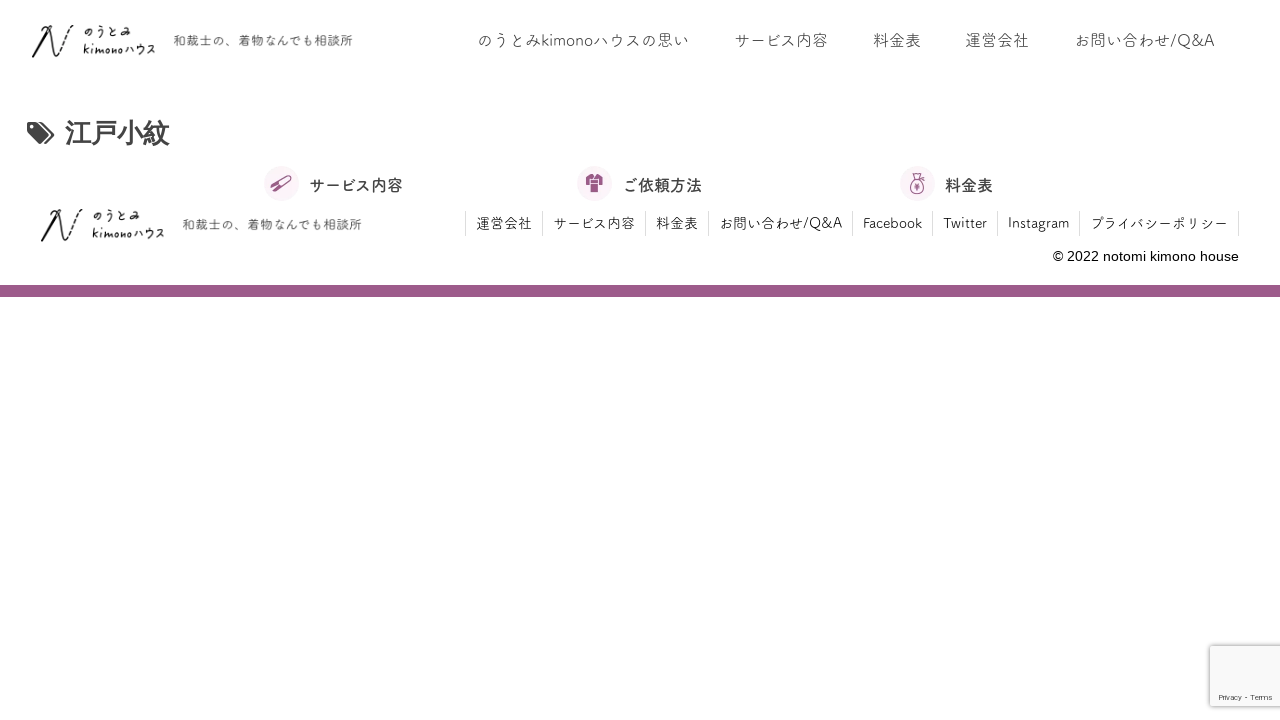

--- FILE ---
content_type: text/html; charset=utf-8
request_url: https://www.google.com/recaptcha/api2/anchor?ar=1&k=6LdHYYApAAAAAD6H1iCbya9_M_6V4elMestz8RWD&co=aHR0cHM6Ly9ub3V0b21pLWtpbW9uby5jb206NDQz&hl=en&v=PoyoqOPhxBO7pBk68S4YbpHZ&size=invisible&anchor-ms=20000&execute-ms=30000&cb=x05y7eszwxr0
body_size: 48978
content:
<!DOCTYPE HTML><html dir="ltr" lang="en"><head><meta http-equiv="Content-Type" content="text/html; charset=UTF-8">
<meta http-equiv="X-UA-Compatible" content="IE=edge">
<title>reCAPTCHA</title>
<style type="text/css">
/* cyrillic-ext */
@font-face {
  font-family: 'Roboto';
  font-style: normal;
  font-weight: 400;
  font-stretch: 100%;
  src: url(//fonts.gstatic.com/s/roboto/v48/KFO7CnqEu92Fr1ME7kSn66aGLdTylUAMa3GUBHMdazTgWw.woff2) format('woff2');
  unicode-range: U+0460-052F, U+1C80-1C8A, U+20B4, U+2DE0-2DFF, U+A640-A69F, U+FE2E-FE2F;
}
/* cyrillic */
@font-face {
  font-family: 'Roboto';
  font-style: normal;
  font-weight: 400;
  font-stretch: 100%;
  src: url(//fonts.gstatic.com/s/roboto/v48/KFO7CnqEu92Fr1ME7kSn66aGLdTylUAMa3iUBHMdazTgWw.woff2) format('woff2');
  unicode-range: U+0301, U+0400-045F, U+0490-0491, U+04B0-04B1, U+2116;
}
/* greek-ext */
@font-face {
  font-family: 'Roboto';
  font-style: normal;
  font-weight: 400;
  font-stretch: 100%;
  src: url(//fonts.gstatic.com/s/roboto/v48/KFO7CnqEu92Fr1ME7kSn66aGLdTylUAMa3CUBHMdazTgWw.woff2) format('woff2');
  unicode-range: U+1F00-1FFF;
}
/* greek */
@font-face {
  font-family: 'Roboto';
  font-style: normal;
  font-weight: 400;
  font-stretch: 100%;
  src: url(//fonts.gstatic.com/s/roboto/v48/KFO7CnqEu92Fr1ME7kSn66aGLdTylUAMa3-UBHMdazTgWw.woff2) format('woff2');
  unicode-range: U+0370-0377, U+037A-037F, U+0384-038A, U+038C, U+038E-03A1, U+03A3-03FF;
}
/* math */
@font-face {
  font-family: 'Roboto';
  font-style: normal;
  font-weight: 400;
  font-stretch: 100%;
  src: url(//fonts.gstatic.com/s/roboto/v48/KFO7CnqEu92Fr1ME7kSn66aGLdTylUAMawCUBHMdazTgWw.woff2) format('woff2');
  unicode-range: U+0302-0303, U+0305, U+0307-0308, U+0310, U+0312, U+0315, U+031A, U+0326-0327, U+032C, U+032F-0330, U+0332-0333, U+0338, U+033A, U+0346, U+034D, U+0391-03A1, U+03A3-03A9, U+03B1-03C9, U+03D1, U+03D5-03D6, U+03F0-03F1, U+03F4-03F5, U+2016-2017, U+2034-2038, U+203C, U+2040, U+2043, U+2047, U+2050, U+2057, U+205F, U+2070-2071, U+2074-208E, U+2090-209C, U+20D0-20DC, U+20E1, U+20E5-20EF, U+2100-2112, U+2114-2115, U+2117-2121, U+2123-214F, U+2190, U+2192, U+2194-21AE, U+21B0-21E5, U+21F1-21F2, U+21F4-2211, U+2213-2214, U+2216-22FF, U+2308-230B, U+2310, U+2319, U+231C-2321, U+2336-237A, U+237C, U+2395, U+239B-23B7, U+23D0, U+23DC-23E1, U+2474-2475, U+25AF, U+25B3, U+25B7, U+25BD, U+25C1, U+25CA, U+25CC, U+25FB, U+266D-266F, U+27C0-27FF, U+2900-2AFF, U+2B0E-2B11, U+2B30-2B4C, U+2BFE, U+3030, U+FF5B, U+FF5D, U+1D400-1D7FF, U+1EE00-1EEFF;
}
/* symbols */
@font-face {
  font-family: 'Roboto';
  font-style: normal;
  font-weight: 400;
  font-stretch: 100%;
  src: url(//fonts.gstatic.com/s/roboto/v48/KFO7CnqEu92Fr1ME7kSn66aGLdTylUAMaxKUBHMdazTgWw.woff2) format('woff2');
  unicode-range: U+0001-000C, U+000E-001F, U+007F-009F, U+20DD-20E0, U+20E2-20E4, U+2150-218F, U+2190, U+2192, U+2194-2199, U+21AF, U+21E6-21F0, U+21F3, U+2218-2219, U+2299, U+22C4-22C6, U+2300-243F, U+2440-244A, U+2460-24FF, U+25A0-27BF, U+2800-28FF, U+2921-2922, U+2981, U+29BF, U+29EB, U+2B00-2BFF, U+4DC0-4DFF, U+FFF9-FFFB, U+10140-1018E, U+10190-1019C, U+101A0, U+101D0-101FD, U+102E0-102FB, U+10E60-10E7E, U+1D2C0-1D2D3, U+1D2E0-1D37F, U+1F000-1F0FF, U+1F100-1F1AD, U+1F1E6-1F1FF, U+1F30D-1F30F, U+1F315, U+1F31C, U+1F31E, U+1F320-1F32C, U+1F336, U+1F378, U+1F37D, U+1F382, U+1F393-1F39F, U+1F3A7-1F3A8, U+1F3AC-1F3AF, U+1F3C2, U+1F3C4-1F3C6, U+1F3CA-1F3CE, U+1F3D4-1F3E0, U+1F3ED, U+1F3F1-1F3F3, U+1F3F5-1F3F7, U+1F408, U+1F415, U+1F41F, U+1F426, U+1F43F, U+1F441-1F442, U+1F444, U+1F446-1F449, U+1F44C-1F44E, U+1F453, U+1F46A, U+1F47D, U+1F4A3, U+1F4B0, U+1F4B3, U+1F4B9, U+1F4BB, U+1F4BF, U+1F4C8-1F4CB, U+1F4D6, U+1F4DA, U+1F4DF, U+1F4E3-1F4E6, U+1F4EA-1F4ED, U+1F4F7, U+1F4F9-1F4FB, U+1F4FD-1F4FE, U+1F503, U+1F507-1F50B, U+1F50D, U+1F512-1F513, U+1F53E-1F54A, U+1F54F-1F5FA, U+1F610, U+1F650-1F67F, U+1F687, U+1F68D, U+1F691, U+1F694, U+1F698, U+1F6AD, U+1F6B2, U+1F6B9-1F6BA, U+1F6BC, U+1F6C6-1F6CF, U+1F6D3-1F6D7, U+1F6E0-1F6EA, U+1F6F0-1F6F3, U+1F6F7-1F6FC, U+1F700-1F7FF, U+1F800-1F80B, U+1F810-1F847, U+1F850-1F859, U+1F860-1F887, U+1F890-1F8AD, U+1F8B0-1F8BB, U+1F8C0-1F8C1, U+1F900-1F90B, U+1F93B, U+1F946, U+1F984, U+1F996, U+1F9E9, U+1FA00-1FA6F, U+1FA70-1FA7C, U+1FA80-1FA89, U+1FA8F-1FAC6, U+1FACE-1FADC, U+1FADF-1FAE9, U+1FAF0-1FAF8, U+1FB00-1FBFF;
}
/* vietnamese */
@font-face {
  font-family: 'Roboto';
  font-style: normal;
  font-weight: 400;
  font-stretch: 100%;
  src: url(//fonts.gstatic.com/s/roboto/v48/KFO7CnqEu92Fr1ME7kSn66aGLdTylUAMa3OUBHMdazTgWw.woff2) format('woff2');
  unicode-range: U+0102-0103, U+0110-0111, U+0128-0129, U+0168-0169, U+01A0-01A1, U+01AF-01B0, U+0300-0301, U+0303-0304, U+0308-0309, U+0323, U+0329, U+1EA0-1EF9, U+20AB;
}
/* latin-ext */
@font-face {
  font-family: 'Roboto';
  font-style: normal;
  font-weight: 400;
  font-stretch: 100%;
  src: url(//fonts.gstatic.com/s/roboto/v48/KFO7CnqEu92Fr1ME7kSn66aGLdTylUAMa3KUBHMdazTgWw.woff2) format('woff2');
  unicode-range: U+0100-02BA, U+02BD-02C5, U+02C7-02CC, U+02CE-02D7, U+02DD-02FF, U+0304, U+0308, U+0329, U+1D00-1DBF, U+1E00-1E9F, U+1EF2-1EFF, U+2020, U+20A0-20AB, U+20AD-20C0, U+2113, U+2C60-2C7F, U+A720-A7FF;
}
/* latin */
@font-face {
  font-family: 'Roboto';
  font-style: normal;
  font-weight: 400;
  font-stretch: 100%;
  src: url(//fonts.gstatic.com/s/roboto/v48/KFO7CnqEu92Fr1ME7kSn66aGLdTylUAMa3yUBHMdazQ.woff2) format('woff2');
  unicode-range: U+0000-00FF, U+0131, U+0152-0153, U+02BB-02BC, U+02C6, U+02DA, U+02DC, U+0304, U+0308, U+0329, U+2000-206F, U+20AC, U+2122, U+2191, U+2193, U+2212, U+2215, U+FEFF, U+FFFD;
}
/* cyrillic-ext */
@font-face {
  font-family: 'Roboto';
  font-style: normal;
  font-weight: 500;
  font-stretch: 100%;
  src: url(//fonts.gstatic.com/s/roboto/v48/KFO7CnqEu92Fr1ME7kSn66aGLdTylUAMa3GUBHMdazTgWw.woff2) format('woff2');
  unicode-range: U+0460-052F, U+1C80-1C8A, U+20B4, U+2DE0-2DFF, U+A640-A69F, U+FE2E-FE2F;
}
/* cyrillic */
@font-face {
  font-family: 'Roboto';
  font-style: normal;
  font-weight: 500;
  font-stretch: 100%;
  src: url(//fonts.gstatic.com/s/roboto/v48/KFO7CnqEu92Fr1ME7kSn66aGLdTylUAMa3iUBHMdazTgWw.woff2) format('woff2');
  unicode-range: U+0301, U+0400-045F, U+0490-0491, U+04B0-04B1, U+2116;
}
/* greek-ext */
@font-face {
  font-family: 'Roboto';
  font-style: normal;
  font-weight: 500;
  font-stretch: 100%;
  src: url(//fonts.gstatic.com/s/roboto/v48/KFO7CnqEu92Fr1ME7kSn66aGLdTylUAMa3CUBHMdazTgWw.woff2) format('woff2');
  unicode-range: U+1F00-1FFF;
}
/* greek */
@font-face {
  font-family: 'Roboto';
  font-style: normal;
  font-weight: 500;
  font-stretch: 100%;
  src: url(//fonts.gstatic.com/s/roboto/v48/KFO7CnqEu92Fr1ME7kSn66aGLdTylUAMa3-UBHMdazTgWw.woff2) format('woff2');
  unicode-range: U+0370-0377, U+037A-037F, U+0384-038A, U+038C, U+038E-03A1, U+03A3-03FF;
}
/* math */
@font-face {
  font-family: 'Roboto';
  font-style: normal;
  font-weight: 500;
  font-stretch: 100%;
  src: url(//fonts.gstatic.com/s/roboto/v48/KFO7CnqEu92Fr1ME7kSn66aGLdTylUAMawCUBHMdazTgWw.woff2) format('woff2');
  unicode-range: U+0302-0303, U+0305, U+0307-0308, U+0310, U+0312, U+0315, U+031A, U+0326-0327, U+032C, U+032F-0330, U+0332-0333, U+0338, U+033A, U+0346, U+034D, U+0391-03A1, U+03A3-03A9, U+03B1-03C9, U+03D1, U+03D5-03D6, U+03F0-03F1, U+03F4-03F5, U+2016-2017, U+2034-2038, U+203C, U+2040, U+2043, U+2047, U+2050, U+2057, U+205F, U+2070-2071, U+2074-208E, U+2090-209C, U+20D0-20DC, U+20E1, U+20E5-20EF, U+2100-2112, U+2114-2115, U+2117-2121, U+2123-214F, U+2190, U+2192, U+2194-21AE, U+21B0-21E5, U+21F1-21F2, U+21F4-2211, U+2213-2214, U+2216-22FF, U+2308-230B, U+2310, U+2319, U+231C-2321, U+2336-237A, U+237C, U+2395, U+239B-23B7, U+23D0, U+23DC-23E1, U+2474-2475, U+25AF, U+25B3, U+25B7, U+25BD, U+25C1, U+25CA, U+25CC, U+25FB, U+266D-266F, U+27C0-27FF, U+2900-2AFF, U+2B0E-2B11, U+2B30-2B4C, U+2BFE, U+3030, U+FF5B, U+FF5D, U+1D400-1D7FF, U+1EE00-1EEFF;
}
/* symbols */
@font-face {
  font-family: 'Roboto';
  font-style: normal;
  font-weight: 500;
  font-stretch: 100%;
  src: url(//fonts.gstatic.com/s/roboto/v48/KFO7CnqEu92Fr1ME7kSn66aGLdTylUAMaxKUBHMdazTgWw.woff2) format('woff2');
  unicode-range: U+0001-000C, U+000E-001F, U+007F-009F, U+20DD-20E0, U+20E2-20E4, U+2150-218F, U+2190, U+2192, U+2194-2199, U+21AF, U+21E6-21F0, U+21F3, U+2218-2219, U+2299, U+22C4-22C6, U+2300-243F, U+2440-244A, U+2460-24FF, U+25A0-27BF, U+2800-28FF, U+2921-2922, U+2981, U+29BF, U+29EB, U+2B00-2BFF, U+4DC0-4DFF, U+FFF9-FFFB, U+10140-1018E, U+10190-1019C, U+101A0, U+101D0-101FD, U+102E0-102FB, U+10E60-10E7E, U+1D2C0-1D2D3, U+1D2E0-1D37F, U+1F000-1F0FF, U+1F100-1F1AD, U+1F1E6-1F1FF, U+1F30D-1F30F, U+1F315, U+1F31C, U+1F31E, U+1F320-1F32C, U+1F336, U+1F378, U+1F37D, U+1F382, U+1F393-1F39F, U+1F3A7-1F3A8, U+1F3AC-1F3AF, U+1F3C2, U+1F3C4-1F3C6, U+1F3CA-1F3CE, U+1F3D4-1F3E0, U+1F3ED, U+1F3F1-1F3F3, U+1F3F5-1F3F7, U+1F408, U+1F415, U+1F41F, U+1F426, U+1F43F, U+1F441-1F442, U+1F444, U+1F446-1F449, U+1F44C-1F44E, U+1F453, U+1F46A, U+1F47D, U+1F4A3, U+1F4B0, U+1F4B3, U+1F4B9, U+1F4BB, U+1F4BF, U+1F4C8-1F4CB, U+1F4D6, U+1F4DA, U+1F4DF, U+1F4E3-1F4E6, U+1F4EA-1F4ED, U+1F4F7, U+1F4F9-1F4FB, U+1F4FD-1F4FE, U+1F503, U+1F507-1F50B, U+1F50D, U+1F512-1F513, U+1F53E-1F54A, U+1F54F-1F5FA, U+1F610, U+1F650-1F67F, U+1F687, U+1F68D, U+1F691, U+1F694, U+1F698, U+1F6AD, U+1F6B2, U+1F6B9-1F6BA, U+1F6BC, U+1F6C6-1F6CF, U+1F6D3-1F6D7, U+1F6E0-1F6EA, U+1F6F0-1F6F3, U+1F6F7-1F6FC, U+1F700-1F7FF, U+1F800-1F80B, U+1F810-1F847, U+1F850-1F859, U+1F860-1F887, U+1F890-1F8AD, U+1F8B0-1F8BB, U+1F8C0-1F8C1, U+1F900-1F90B, U+1F93B, U+1F946, U+1F984, U+1F996, U+1F9E9, U+1FA00-1FA6F, U+1FA70-1FA7C, U+1FA80-1FA89, U+1FA8F-1FAC6, U+1FACE-1FADC, U+1FADF-1FAE9, U+1FAF0-1FAF8, U+1FB00-1FBFF;
}
/* vietnamese */
@font-face {
  font-family: 'Roboto';
  font-style: normal;
  font-weight: 500;
  font-stretch: 100%;
  src: url(//fonts.gstatic.com/s/roboto/v48/KFO7CnqEu92Fr1ME7kSn66aGLdTylUAMa3OUBHMdazTgWw.woff2) format('woff2');
  unicode-range: U+0102-0103, U+0110-0111, U+0128-0129, U+0168-0169, U+01A0-01A1, U+01AF-01B0, U+0300-0301, U+0303-0304, U+0308-0309, U+0323, U+0329, U+1EA0-1EF9, U+20AB;
}
/* latin-ext */
@font-face {
  font-family: 'Roboto';
  font-style: normal;
  font-weight: 500;
  font-stretch: 100%;
  src: url(//fonts.gstatic.com/s/roboto/v48/KFO7CnqEu92Fr1ME7kSn66aGLdTylUAMa3KUBHMdazTgWw.woff2) format('woff2');
  unicode-range: U+0100-02BA, U+02BD-02C5, U+02C7-02CC, U+02CE-02D7, U+02DD-02FF, U+0304, U+0308, U+0329, U+1D00-1DBF, U+1E00-1E9F, U+1EF2-1EFF, U+2020, U+20A0-20AB, U+20AD-20C0, U+2113, U+2C60-2C7F, U+A720-A7FF;
}
/* latin */
@font-face {
  font-family: 'Roboto';
  font-style: normal;
  font-weight: 500;
  font-stretch: 100%;
  src: url(//fonts.gstatic.com/s/roboto/v48/KFO7CnqEu92Fr1ME7kSn66aGLdTylUAMa3yUBHMdazQ.woff2) format('woff2');
  unicode-range: U+0000-00FF, U+0131, U+0152-0153, U+02BB-02BC, U+02C6, U+02DA, U+02DC, U+0304, U+0308, U+0329, U+2000-206F, U+20AC, U+2122, U+2191, U+2193, U+2212, U+2215, U+FEFF, U+FFFD;
}
/* cyrillic-ext */
@font-face {
  font-family: 'Roboto';
  font-style: normal;
  font-weight: 900;
  font-stretch: 100%;
  src: url(//fonts.gstatic.com/s/roboto/v48/KFO7CnqEu92Fr1ME7kSn66aGLdTylUAMa3GUBHMdazTgWw.woff2) format('woff2');
  unicode-range: U+0460-052F, U+1C80-1C8A, U+20B4, U+2DE0-2DFF, U+A640-A69F, U+FE2E-FE2F;
}
/* cyrillic */
@font-face {
  font-family: 'Roboto';
  font-style: normal;
  font-weight: 900;
  font-stretch: 100%;
  src: url(//fonts.gstatic.com/s/roboto/v48/KFO7CnqEu92Fr1ME7kSn66aGLdTylUAMa3iUBHMdazTgWw.woff2) format('woff2');
  unicode-range: U+0301, U+0400-045F, U+0490-0491, U+04B0-04B1, U+2116;
}
/* greek-ext */
@font-face {
  font-family: 'Roboto';
  font-style: normal;
  font-weight: 900;
  font-stretch: 100%;
  src: url(//fonts.gstatic.com/s/roboto/v48/KFO7CnqEu92Fr1ME7kSn66aGLdTylUAMa3CUBHMdazTgWw.woff2) format('woff2');
  unicode-range: U+1F00-1FFF;
}
/* greek */
@font-face {
  font-family: 'Roboto';
  font-style: normal;
  font-weight: 900;
  font-stretch: 100%;
  src: url(//fonts.gstatic.com/s/roboto/v48/KFO7CnqEu92Fr1ME7kSn66aGLdTylUAMa3-UBHMdazTgWw.woff2) format('woff2');
  unicode-range: U+0370-0377, U+037A-037F, U+0384-038A, U+038C, U+038E-03A1, U+03A3-03FF;
}
/* math */
@font-face {
  font-family: 'Roboto';
  font-style: normal;
  font-weight: 900;
  font-stretch: 100%;
  src: url(//fonts.gstatic.com/s/roboto/v48/KFO7CnqEu92Fr1ME7kSn66aGLdTylUAMawCUBHMdazTgWw.woff2) format('woff2');
  unicode-range: U+0302-0303, U+0305, U+0307-0308, U+0310, U+0312, U+0315, U+031A, U+0326-0327, U+032C, U+032F-0330, U+0332-0333, U+0338, U+033A, U+0346, U+034D, U+0391-03A1, U+03A3-03A9, U+03B1-03C9, U+03D1, U+03D5-03D6, U+03F0-03F1, U+03F4-03F5, U+2016-2017, U+2034-2038, U+203C, U+2040, U+2043, U+2047, U+2050, U+2057, U+205F, U+2070-2071, U+2074-208E, U+2090-209C, U+20D0-20DC, U+20E1, U+20E5-20EF, U+2100-2112, U+2114-2115, U+2117-2121, U+2123-214F, U+2190, U+2192, U+2194-21AE, U+21B0-21E5, U+21F1-21F2, U+21F4-2211, U+2213-2214, U+2216-22FF, U+2308-230B, U+2310, U+2319, U+231C-2321, U+2336-237A, U+237C, U+2395, U+239B-23B7, U+23D0, U+23DC-23E1, U+2474-2475, U+25AF, U+25B3, U+25B7, U+25BD, U+25C1, U+25CA, U+25CC, U+25FB, U+266D-266F, U+27C0-27FF, U+2900-2AFF, U+2B0E-2B11, U+2B30-2B4C, U+2BFE, U+3030, U+FF5B, U+FF5D, U+1D400-1D7FF, U+1EE00-1EEFF;
}
/* symbols */
@font-face {
  font-family: 'Roboto';
  font-style: normal;
  font-weight: 900;
  font-stretch: 100%;
  src: url(//fonts.gstatic.com/s/roboto/v48/KFO7CnqEu92Fr1ME7kSn66aGLdTylUAMaxKUBHMdazTgWw.woff2) format('woff2');
  unicode-range: U+0001-000C, U+000E-001F, U+007F-009F, U+20DD-20E0, U+20E2-20E4, U+2150-218F, U+2190, U+2192, U+2194-2199, U+21AF, U+21E6-21F0, U+21F3, U+2218-2219, U+2299, U+22C4-22C6, U+2300-243F, U+2440-244A, U+2460-24FF, U+25A0-27BF, U+2800-28FF, U+2921-2922, U+2981, U+29BF, U+29EB, U+2B00-2BFF, U+4DC0-4DFF, U+FFF9-FFFB, U+10140-1018E, U+10190-1019C, U+101A0, U+101D0-101FD, U+102E0-102FB, U+10E60-10E7E, U+1D2C0-1D2D3, U+1D2E0-1D37F, U+1F000-1F0FF, U+1F100-1F1AD, U+1F1E6-1F1FF, U+1F30D-1F30F, U+1F315, U+1F31C, U+1F31E, U+1F320-1F32C, U+1F336, U+1F378, U+1F37D, U+1F382, U+1F393-1F39F, U+1F3A7-1F3A8, U+1F3AC-1F3AF, U+1F3C2, U+1F3C4-1F3C6, U+1F3CA-1F3CE, U+1F3D4-1F3E0, U+1F3ED, U+1F3F1-1F3F3, U+1F3F5-1F3F7, U+1F408, U+1F415, U+1F41F, U+1F426, U+1F43F, U+1F441-1F442, U+1F444, U+1F446-1F449, U+1F44C-1F44E, U+1F453, U+1F46A, U+1F47D, U+1F4A3, U+1F4B0, U+1F4B3, U+1F4B9, U+1F4BB, U+1F4BF, U+1F4C8-1F4CB, U+1F4D6, U+1F4DA, U+1F4DF, U+1F4E3-1F4E6, U+1F4EA-1F4ED, U+1F4F7, U+1F4F9-1F4FB, U+1F4FD-1F4FE, U+1F503, U+1F507-1F50B, U+1F50D, U+1F512-1F513, U+1F53E-1F54A, U+1F54F-1F5FA, U+1F610, U+1F650-1F67F, U+1F687, U+1F68D, U+1F691, U+1F694, U+1F698, U+1F6AD, U+1F6B2, U+1F6B9-1F6BA, U+1F6BC, U+1F6C6-1F6CF, U+1F6D3-1F6D7, U+1F6E0-1F6EA, U+1F6F0-1F6F3, U+1F6F7-1F6FC, U+1F700-1F7FF, U+1F800-1F80B, U+1F810-1F847, U+1F850-1F859, U+1F860-1F887, U+1F890-1F8AD, U+1F8B0-1F8BB, U+1F8C0-1F8C1, U+1F900-1F90B, U+1F93B, U+1F946, U+1F984, U+1F996, U+1F9E9, U+1FA00-1FA6F, U+1FA70-1FA7C, U+1FA80-1FA89, U+1FA8F-1FAC6, U+1FACE-1FADC, U+1FADF-1FAE9, U+1FAF0-1FAF8, U+1FB00-1FBFF;
}
/* vietnamese */
@font-face {
  font-family: 'Roboto';
  font-style: normal;
  font-weight: 900;
  font-stretch: 100%;
  src: url(//fonts.gstatic.com/s/roboto/v48/KFO7CnqEu92Fr1ME7kSn66aGLdTylUAMa3OUBHMdazTgWw.woff2) format('woff2');
  unicode-range: U+0102-0103, U+0110-0111, U+0128-0129, U+0168-0169, U+01A0-01A1, U+01AF-01B0, U+0300-0301, U+0303-0304, U+0308-0309, U+0323, U+0329, U+1EA0-1EF9, U+20AB;
}
/* latin-ext */
@font-face {
  font-family: 'Roboto';
  font-style: normal;
  font-weight: 900;
  font-stretch: 100%;
  src: url(//fonts.gstatic.com/s/roboto/v48/KFO7CnqEu92Fr1ME7kSn66aGLdTylUAMa3KUBHMdazTgWw.woff2) format('woff2');
  unicode-range: U+0100-02BA, U+02BD-02C5, U+02C7-02CC, U+02CE-02D7, U+02DD-02FF, U+0304, U+0308, U+0329, U+1D00-1DBF, U+1E00-1E9F, U+1EF2-1EFF, U+2020, U+20A0-20AB, U+20AD-20C0, U+2113, U+2C60-2C7F, U+A720-A7FF;
}
/* latin */
@font-face {
  font-family: 'Roboto';
  font-style: normal;
  font-weight: 900;
  font-stretch: 100%;
  src: url(//fonts.gstatic.com/s/roboto/v48/KFO7CnqEu92Fr1ME7kSn66aGLdTylUAMa3yUBHMdazQ.woff2) format('woff2');
  unicode-range: U+0000-00FF, U+0131, U+0152-0153, U+02BB-02BC, U+02C6, U+02DA, U+02DC, U+0304, U+0308, U+0329, U+2000-206F, U+20AC, U+2122, U+2191, U+2193, U+2212, U+2215, U+FEFF, U+FFFD;
}

</style>
<link rel="stylesheet" type="text/css" href="https://www.gstatic.com/recaptcha/releases/PoyoqOPhxBO7pBk68S4YbpHZ/styles__ltr.css">
<script nonce="mXqrAP7WPcKINe0-g9FtDg" type="text/javascript">window['__recaptcha_api'] = 'https://www.google.com/recaptcha/api2/';</script>
<script type="text/javascript" src="https://www.gstatic.com/recaptcha/releases/PoyoqOPhxBO7pBk68S4YbpHZ/recaptcha__en.js" nonce="mXqrAP7WPcKINe0-g9FtDg">
      
    </script></head>
<body><div id="rc-anchor-alert" class="rc-anchor-alert"></div>
<input type="hidden" id="recaptcha-token" value="[base64]">
<script type="text/javascript" nonce="mXqrAP7WPcKINe0-g9FtDg">
      recaptcha.anchor.Main.init("[\x22ainput\x22,[\x22bgdata\x22,\x22\x22,\[base64]/[base64]/[base64]/[base64]/[base64]/UltsKytdPUU6KEU8MjA0OD9SW2wrK109RT4+NnwxOTI6KChFJjY0NTEyKT09NTUyOTYmJk0rMTxjLmxlbmd0aCYmKGMuY2hhckNvZGVBdChNKzEpJjY0NTEyKT09NTYzMjA/[base64]/[base64]/[base64]/[base64]/[base64]/[base64]/[base64]\x22,\[base64]\x22,\x22w6IsCG0dOSx0w5PClDQRK27CsXUtAMKVWCIWOUhgRQ91HMODw4bCqcK0w5Fsw7EhR8KmNcOpwrVBwrHDp8OOLgwmKDnDjcOOw5JKZcOuwp/CmEZew77DpxHCr8KTFsKFw5hkHkMLKDtNwqRoZALDtMKdOcOmTsKSdsKkworDr8OYeGxDChHCn8OmUX/CuFXDnwAmw6hbCMOrwqFHw4rClURxw7HDncK6wrZUD8KEwpnCk2HDhsK9w7ZoBjQFwprCm8O6wrPCvBI3WUQEKWPCosK2wrHCqMOawrdKw7IQw67ChMOJw7FGd0/CvU/[base64]/DmMKPwq7Dhkk3V2wvwpISwrkmw6/CrUbDrcKrwqHDgRQ0KwMfwqI+FgcAfizCkMOaNsKqN0FtADbDtcKRJlfDmsKraU7DqMOkOcO5wrcbwqAKWy/CvMKCwozClMOQw6nDkcOgw7LClMOuwoHChMOGcsOycwDDgmzCisOAdsOYwqwNXQNRGSDDgBEySEnCkz0dw5EmbVxFMsKNwrvDmsOgwr7CmXjDtnLCpkFgTMOoaMKuwolrBn/Cilh1w5h6wqfChidgwq3CoDDDn0YBWTzDpyPDjzZ1w4gxbcK4I8KSLXbDssOXwpHCrMKowrnDgcOsF8KrasO6wrl+wp3DoMKiwpITwp3DvMKJBkbCuwk/wrbDuxDCv0jCmsK0wrMNwqrComTCtj9YJcOOw6fChsOeEzrCjsOXwp46w4jChgTCh8OEfMO7wqrDgsKswqY/AsOEKsOWw6fDqgLCuMOiwq/Cqk7DgTgGb8O4ScK1c8Khw5gcwoXDoicUPMO2w4nCn0c+G8OswrDDu8OQL8Kdw53DlsOlw7dpakZWwooHMsKnw5rDsiIwwqvDnm/CswLDtsKXw6kPZ8K5wp9SJh9Vw53DpEpgTWUsd8KXUcOjThTChlLCgmsrJBsUw7jCqlIJI8KsD8O1ZC3Dn05TDcKXw7Msf8OPwqVyasKLwrTCg2EnQl9lDDsNEMK4w7TDrsKyfMKsw5l4w5HCvDTCoThNw5/CpHrCjsKWwqENwrHDmnPCnFJvwoE+w7TDvCctwoQrw4zCh0vCvQpVMW59STh5wrDCncOLIMKmRiABbcOTwp/CmsOyw73CrsOTwoA/PSnDrS8Zw5AtV8OfwpHDvkzDncK3w5Y0w5HCgcKKQgHCtcKWw6/DuWkrOHXChMOQwqxnCFt4dMOcw7/CusOTGF0Zwq/[base64]/DlWwKwpogwo/CrRNvAcKoXQFJwoNkH8Oew7otw6DCjXYOwqzDpsOqGzPDvjPDpnkwwrgLOMKyw7IHwo/ClMObw7XCiylscMKYfcOeEgrDmBPDn8K3wohNe8ORw5EtRcKDw5FuwrdaPMKRGGrCgQ/Cr8KUCBghwocbMRbCtzthwrnClcOibcK3QcKvI8KMw6TCusOlwqd3w6NvXwDDlmZpT3ZMwqxOCMOkwrw+wpvDuClIDMO7Bwl5RsORwqDDoAtLwpNDNEvDjiXCsRLCgkPDkMK2dMKbwoApCQ41w4dLw4tpwqx2fmHClMOpdifDqRJtJsKow4/ClRdATVrDuT3CicKnw7UqwqwzchFlRsOAwpNlwqYxwp9oVVgdCsOkw6YQw7fDp8KNHMKQeAJ/[base64]/[base64]/[base64]/CocKZwr3DhB/DllDCuWVkw6dXwrXDusKxw4rCvDdZw73Ds0vCi8Kww5Q+w7TClWnCtgxoLWIsFyLCr8KLwoh/wonDmCzDvsOiwqckw57CicKVJ8K9dMOcExDCnAoxw6jCtMOYwpbDucKrQ8OnBHw/wqUiRhvDhcOgw6xkw47DoCrCoWnDksKKY8ONw7Mpw6p6YE3CkHnDjSJzUTHDr2TDlsKnMQzDv2B/w4LCg8OFw5vCkEttwr1ENHbDnBtZw6/Dt8OVLMOFYWcRWUnCnAvCn8Onw6HDpcOpwo7DtsO7wop+w4/CvMOaARYGwolrwrHClVnDpMOJw6x0Z8ORw489VsKyw5tqwrMAZFPDs8OTMcOpV8KBwo/DtcOXwp5vTHotw6jDmTlMXFbDmMK1K0AywrHDgcK+woQjZ8OTN0tJFcKwKsOcwoHCncKBE8KJwoHDr8K9bMKWYcOdTzViw6EVYR4ZaMOkGnBNXSnCs8Ojw5oNRmp7Z8Kjw4fCgS84LQRoX8OkwoLCmsOOwrLCh8KdAMO8wpLDtMK/dGvCtsOmw6TCmcKgw5BeYMOkwoXCg3fDkibCm8OFwqfDmHTDrCwfBEdLwrE7KcOwBsKCw5x1w4QewrbCkMO4w7M1w4nDuFoAw4w5acKCCgXDhAVaw4ZWw7dGEjXCu1U0w79MXcKRwr1aEsOXwo5Sw6ZVMsOfAlpeesKUPMK/[base64]/DtsK5dCrCs2fDicOeAMK5w4AqXMKlDzvDhcKGw4PDvljDrXfDj28Kw6DCu0nDt8KNR8OZTjQlMCrCrcKNwos/w5dhw5FVw4vDncKqa8KPScKBwqdkTA5DC8OOTHJrwowEAUgYwroSwopAWBhaLT9JwqfDmiLDhGrDg8Opwrd6w6nCgxvDiMOJFXvDpWx6wpDCg2pJTzDCnAxvwqLDln04wpXCncO3w4XDoSfCrC/[base64]/w4kdw7fDm8Kqwo/[base64]/DqsONwrsQwpxVwrvCnAkKA2kAJsKfwpd9w4lnwoktwrLCn8OgGsKYD8KWUnpCCnM4wpBYKcO8U8OiD8Ofw5MswoAmw53Clk8JfsOmwqfCm8O3wqBYw6vClmfClcO4TsK1WAA5c2fClMOvw5jDscKPworClTzCnUArwplce8KSwrDDuBrCqMKIe8OZWzzCkcOqf0R+wp/DssK2HmDCmAw1wpzDkVR8InV8RVtDwr9vXWxIw7vCsFtOeUHCm0vDqMOQwoprw7jDqMOFBsO+wrEOwrjCoztqworChGfCiQ53w616w593TcKNRMO2AsK/wrtowovCpnI+wprDpQdRw4cPw48HCsOIw4UMYcKmB8OXwrN7MsKgP2LChgTCrMKgwo8LIMOlw5/[base64]/CvUBCDnzCsFrDosOfw4XCj27CkMOzOW/CksKnGQ7Do8O5w5NYXMKJw4PCn3fDu8OjHMK2ZsKTwrnDv1DCu8Kga8O/w5bDtiV/w4AIcsO3wrPDsUQ9wroewqzCgEjDgBgRw4zCqkfDnQ4gO8KCHhnCi1t3IcKHO3kaMMKdMMK0ERHDiyvDhMOcb25zw5t2wr0ROsKWw4nCqsOebXPCjMKIwrY8w7V2wrN0eEnCjsK9w7FEwrLCrXvDuhjCo8O5YMK9Ty5xRjVTw7HDtQk/w5vDkMKVwoTDpxpmF1bClcOVLsKkwpRGU0gXbcKBbMOUHydhWmXDvMO5NFV+wpdewoAqB8K9w53Dt8OnJMOaw68kc8OpwoXCjk/DtjVBNVVVLcO0w64Vw4Z8SlAQw7vCuGLCuMODB8OndzzCvMK4w7xEw6MWfMKKDWLDlHrCkMOowpAWZsKGZF8ow6fCtcOcw7dow5zDjcO7e8ODDht6wqpxHVgAwohJw6TDjQ7DkQrDgMOBwr/[base64]/woBwUMKdGkRxwoPCpxTDiA/ChsKhDcK7wr8lR8OcwoPCpkXCvysdw77CpMK/eGoYwpPCq2ZRd8KyA1fDj8OgH8O/woYCwoI7woQdw4bDlT3Ch8Olw6Unw4vCrcKEw4dPcwbCoSfDp8Opw5RPw7vCi0bCm8KfwqTCpz19fcK/wo5lw5wJw612TVLDpHlbSjjCksO/wqHCvyNgwoUHw4gEw7fCvMO1WsKGJznDvsOaw6jDncOXKMKfdSXDjjJKSMKFN1Jow6vDkV7Dg8OjwpVsJi8Awo4tw4PCmsOSwpDDocKow44FC8Oyw6BswoHDiMOKMsKhw7IZSl7DnBrClMK2w7/DqS8lwqNxTMOHwr3Cm8KpdMKfwpEzw7/DswMLMHEHIkpoHnPCl8KLwoJ9czXDjMOXCV3Cg0xqw7LDjcKcwovDo8KKaiQkKgF8G0E2SQvDgsO2PFciwovChFbCq8OKNFZvw7gxw41DwpXCp8Khw7N5WwANFMO8ficcwosYOcKhLQHCqsOHw5RQwqTDn8K/b8Oqw7PCsGTClE1zwrLDu8OIwp3DhmjDtcOtwrfCr8OzF8KmJMKXccKYwrHDuMO5H8KFw5XCgcOPwrM8a0XDomTDthwyw45jUcO4wqwidsOuw48sM8K8XMO4w6wOw7RIBxHClMKfGTLDmBPDokLDlMOqdcOCwoYXwqHDokhEIDESw49fwokFZMK3dn/DrBhpQm3DqMKVwqFhXMKQNsK6wpsHc8O7w7RwT38fwr7DnMKBIW3ChsODwpzCnsKAby1Zw4Y/[base64]/TTZnThEPOTvDhyB7WnAmwqIcDBxPXcKWwp5yw5HCpMOxwoHClsKPGwoNwqTCpMOuKEIDw7TDnGEUdsKFO3p5ZgLDt8OYw5XCv8OeUcOsIkM7w4RneBrCnsODVWDClMOWNcKCX07CmMKJFzMSZ8KkeHjDvsKVbMKrw7vCnWYJw4nCiHo5eMO/[base64]/w6FfTMOuwrnDjcORE1c6w6XDokrCiMO1NDPDnMOcwqrDjsOwwq/DqDDDvsK3w4PCrEcGIGoCExwyVcKPYBRCNAwiCALCrW7DiFRUw6HDuSMCNsOHw5g9wp7CpxjDjRDDvMKCwrtmJ2MoRMO+ZjPCrMO1AC/Ds8ObwoxOwpUMOMOpw5oidcOgciRVXsOOwpfDlAx7w7nCoyrDrUrDrlTDksO6wpB6w5fCphbDrjEYw5IswpvCu8OrwqYNTnbDt8KAMR1BT1hzw6EzGnXCu8K/fcKhX0l2wqBaw6ByNcKfZsO/[base64]/Cnj3CsTrDksOYUMOlXcKDw5gQwq83EcKsw5YnYsK1wr0Kw6LDqDPDm2VoSD3DnCQ0AsKBwoDCkMOJXkHDqHZ2wo8bw7Y/wp/CnTsnSlXDk8OLwogPwpzDhsKtwp1HVEtHwqDDmcO1wpnDk8K+wr83YMKpw4zDrcKPY8O+bcOiFQFpD8Ovw6LCtwUswpXDv1Yzw6pYw6LDsSRSS8KqHcKIb8OkfcOzw7EeFcO6JgLDrsOyGsOnw4gdVkXCi8Ogw63DpHrDty0PKShUOCwmwpHDplHCqDPDtMO+NHnDrx/[base64]/[base64]/J8KVAhPDl8Oewox1wpTDusKBwqvDmMK7AcOjHAN7w7IOfsKSRsOacC8qwrICEVrDnmQUBVUGw73CpcO/wrhXwpXDlMOmBkDCqSLCgMKPFsOswpnCsmzCk8OuJMODBcOlXHF8wr4uRMKWCMKLMsKzw5bDpRPDu8K5w64tJ8OyEUXDvnp5wrA/[base64]/w6NYK1R+w6vCqw3CoxnCvsOFXizCoMOwTkFRVS0GwoUgBkM0VsO5AUt/E3oCBShgNcOnOsOUJcKiKMOpwo45XMKVO8OPcBzDhMOxF1HCgj3Dn8KNKsOXbzxNVsKmaj3CicOKfsOLw651YsO7V0XCs1wOTMKdwq3DllTChsO/DB5ZDQfCp25Kw7kwVcKMw4TDhDN4wrISwpPDhSDCl0fDuUvDqcKDw5xTOMKjLcKdw7BYwqTDjSnDrMKMw7fDvcOyMsK7bcKZJhoYw6HCrz/CikzCkExuwp5Rw6bDj8KSw4JmLMOKA8KRw4/CvcKYdMK1wqTDnF3CgHfCmhXCiGZIw5l9WcKGw7hlTHUtwrXDt3hvdhbDugTCrcOHVEV9w7PCrSbDmmtqw7JYwpHCisOlwrloZMKmI8KaA8Ocw6YwwonCqR4VeMKBGsK4w7fCn8Krwo3Dv8K2W8KGw7fCqcOIw6DCk8Kzw5g/wohDTjwVGMKrw4bCmcKtHVRqSFICw7EkNTvDtcO7F8ObwpjCpMOFw6bDssOMNsOlIwDDnMKhBcOlbwPDsMOPwq4kwozDssOUwrXDmj7CvWHDs8KGRiTDrHHDiExiwq7CvcOsw6kLwrHCi8KtNsKCwqLCmcKkwpBwJMKhw5zCminDvgLCrBfDphzCo8OKacKbw5/CnsOgwqLDg8Osw7rDq2fChcOFI8OXUzXCqcO2CcKsw7kBHWdcFsOYc8KGcSolWVjDnsK6wrLCucOuwqUywpwnGALChUrDgH/CqcODwpbDvE0Ow7JuTRgMw7zDrhHDiSJ7Wk/[base64]/CoAc5DEEgwqjDqF3CrVhBUsOKwpgmAyfDphYXQ8OLw4bDiG5swoLCs8O2bmbDjmTDpcKKEMO2aWTCmMOMEjIdGTUCbU5iwo3CqCzCiTBbw6zCowzCnkpeI8KBwqrDuGHDg1wjw5/DgMOSHlDCvMO0V8OOJE0YXjHCsRJpw74gwobDoV7DlDQRw6LDucK0TMOdAMK1w7XCncKOw7tGWcO9CsKrfy3CoVfCm0sOVX/CncOYwoMmQltfw7jDjFMUYSrCuEQFEcKbA0gew7/[base64]/CtwMDBz4kPsOFEcOewr7CuHpybgDDq8OfQsKybVg3Iz1fw4nCiXIxGVQGw6DDp8KfwoRJwpvComIwVVo8w7/DoHYrwrPDgMKTw5Qew4hzJlzCjMKVbcOuw4h/IMKSw55HSgLDp8OQd8OVScO3dTfCtkXCuy7Dv07CgcKiP8KcI8O5DUfDvWTDpQnDicOxwpXCtcK9w7kdTMOTwq5EMBnDgnzCsF7Cpg7DgzAyVHvDgcOTw4/[base64]/[base64]/w7TCuQPDm8KZDcOZH8KiGnU2AgVVwpLDjcOPw6VSAMOiwoIvwoQyw7/CosOxLgVXMEDCvcONw7DCpWLDkMKNSMK3B8KZAgTCqMOoeMKGMsOYGgTCm0kuXVjDs8OCOcO8w4XDpMKUFsOYw7Iiw6QxwoDDrSciPAHDhTLCvBZbT8O8d8K9CcObL8KbBsKbwpgPw67DrjHCscOwQsO6wrLCtS/[base64]/[base64]/SVFQK8OfdkzCgMK8w6l1RTbCv8KQNsOoIRNpwoBSQnZSDR80wppeQWp6w70Ww5tWYMKew5RPVcOgwqvCs0t3FsKmwr7Cp8KCasOLS8OSTnzDgcO4wqQAw4x9wohfX8K3w5c/w7LDvsKsT8KpbHTCksKXw4/[base64]/VF/[base64]/[base64]/DnDXDoMOWJVlyYX1rwovDiHLDlXnCsw/Dl8O9IsO8VcKFwpHDvsObEy9xwqrCkcOMEThvw6bDhsOYwpnDrMKzbsK4SVIIw6sRwqIXwqDDscOqwq85LE3Co8Knw4F7UC0vwrw1K8KnRDXCh0QCYGhuwrFZecODT8K7wrEMwp9xUcKJGABvwq9mw4rDmcOtfUl/w53CrMK0wqTDu8OYBlfDunYyw5jDjxJaZsO/GGIaa17DhwzCijlkw5QoIWltwrUsScOMUTN/w5jDvw/Dv8K/w4VzwozDhcO2wofCmxcxNMK4wrvCjsKqfsK/dyXCrDPDqyjDmMOdbsK2w4ckwqjDsjM/[base64]/Dj8OWZzbDiAPCt8KSdcKGd29WwrXDmCTCnDAvW8Olw4ZyeMO7VW9mwoRNYcOUfsKTWcO7CWoQwpkrwrXDmcOTwpbDo8O+woRowoXDh8KSYsONScOvN3fClmDDl3/[base64]/KVnDuxEowrU+w4gQZgzCrsOwCMOGw7B1e8OoSRDCicOCwqfDkwMCw7sqXsKfwrMaM8KSSzdfw6gmw4DCrsO/w4E9woYKw7NWWlXCssKPwozCnsO3wpl+H8Ouw6HCjF8kwpbCp8O3wq3DgnQTC8KIwpILADlMEMOcw4TDssKLwrNaURpPw49fw6nDhwDDhzFjZ8Ohw4/[base64]/DsMOLwoQpw6VeI8K1S8O5w5nCvcOcIcOgw7XCpS4TF8OsAWjCk3gmw73DgTzCpjo7dsOowoJTw77CoVE/Ph7DkMKKw6whD8KAw5zDvMOAWsOEwrkfOznCs0nDoxx9wpfCpFNFAsKFPkPCrgdkw7p4b8KuPMKvEsKAW10bwo03wo13w5Inw4I2w67DjgkhbnYkN8K+w7BgLMOPwp/Dl8ObCMKAw6HDgnFHBsOkZcK4VXbDkSRjwoFYw7XCoDlnTQBvw63Cn2IEwp5+HsKFBcOiHGIhaid4wpzChmVlwpnDpk/[base64]/LX/DkgoxYkpmLHrCuMKswqchKwLDisKKQ3jCjV7CtMKfwoAmAsOgw63ClcK3Y8O7I3fDscKVwrUqwovCuMKDw7TDrwHCr1AvwpoSwoBgwpbCtsK9wpvCosOBRMKDbcKuw7lUw6fDlcKSw50Nw5HCoi5oBMK1LcODU3fCv8KCK1/[base64]/[base64]/WcOKcsO1IcK+MMOlDRbDsMKXRmJzJzdjwp1qHDV3J8KwwoxtXi5fw5gaw4vDtQTDj3EHwpU7QDrCsMK7wqAxD8OtwrgEwpjDl3nCpxh/JVvCqMK0MMO/H0rDl17DrWEFw5HCnlZCeMKdwpVAYjPDlMOQwpnDisOSw4zCrsOsEcO8SMKkAMOZcsKRwocFY8OxRj44w6zDlWTDjcK/fcO5w44iUMO9ScOLw4h6w4pnwqDCh8K/B3zDoSTDjDsIw7HDiU7CisOwNsKbwqUpRMKOKxB9w54ycsOvIB46Hl5/wr7DrMKow4nDrm9zVsKjwrRDE2HDnzs3cMOvccK7wpFvwp1gwrBDwqDDmcKLFcKzf8KewpXDg2HDmXRqw6bCm8O1GMOkScKkXcOPTMOiEsKyfMOHCylUf8O3Blk2SUE+w7JXJcKAworCosO6w4DDg0LDmjLCrcOlbcKBPm5iw5dlSj55XMOXw7ksQMOSw5PCnMK/KXcMBsONw6jClREuw4HCm1rConMIwrFyCjltw6HDj1McI3LCi2oyw4DCkS/CgV0Lw604MsKKw6/DnTPDtcKNw5QOwrrCh3JpwqsTacO6f8KLY8KkWWrDrwZcB3AQNMOwOQJpw5/Cn0fDgcKbw5zCssKaUEQ2w5tfwr90e3wrw7bDgy7CicKEM1HCqBLCjUTDhcKaHVU/[base64]/wrN2D8Kgw6BcGD5Dwpc8wro2wo7Di8KOw7/[base64]/DmcOVworDg3LClcKSwpPCn8K2wrRPMsKoMMOFMcOfwobCp0k3wqJwwp3ChV8sKsOZYcKlfBbChgYAOMK0w77DpcOUECpbBkLCqBrCmXbCn0cxCMOlWMOXckXCjEbDiQ/DjlfDlsOPacOyw7XCpMObwolYPRrDu8KFAMOowpPCvMOsI8KHRDt1dUDDqMKsEsOwAQkzw7xkw7nDpDczw43CksKwwrI2wpogSFwSAwJ6wotuwo3CqXg1WMOuw6fCoi85ey/DqBd8IMKjbMORcBvDisOuwp4QdsKuIClFw4I+w5HDuMKOBSDDmRfDgMKDA2EOw7zCv8K4w5bCkMK/[base64]/DnmDDo8OZw4Y/DMKCw6vDrU7Cv8KjYABROsKZccOrwoPDksKnw788w6nDtCo8w6fDqsOLw5x+CcOUdcKWbhDCu8OuDsOqwp8fah4ZTcOSw75awrshDsKid8O7wrPCkRvDuMKlDcO/NXXDjcKxOsK1EMO5wpBywrfCq8KBQjgQR8O8RScTw5NAw4J7WQgzOsO3CS4zesK3YH3DsnDDk8O0w6xtw6rDg8KOw43Di8Ohc3gpw7VOacKuXWLDtsKmwpBIUT11wq/CmDXCsyYmL8Kawq1wwqJWHcKQTMOiwrvDoEksfChQVk/Cg13Con3CnMOAwoDDm8OOGMK0CkBJwoTDgBUrHMKZw6/CiVQZCmPCpyhcw7lyLsKbJDDDucOYMMKjZRl2cys+PsO2BA/[base64]/CucOXwqzDuzpYwoLCl2wQwrbDlUV3w7vDtH1ow4JWPDLDq2TDtMKewpPCicK/wrVUwoXCusKDSXjDgsKJbMK/wqV1wqwnw7LCtwIuwpAawonDrwBcw7TDosOVwrdHYg7DsGJew5jChhrCjlzCtsKMGMKhSsO6wqLCkcOcw5TCj8KuDcOJwp/DicOowrRww5xzNQQGejRoA8OVBxfDm8KnIcK+w4VHUi9mwqkNKMKgNcOKf8Kxw6ZrwqJxRsKxwoJHCsKow6UIw6kyScKJUMOJAsOONztQw6bDtCfDv8KmwqfCmMKJEcOwEVgeGHsOQmIIwrMZFl/Dj8OWwptQfCEuwqs0AkzDssO3w7/Cum/DucOZfMO3fsKEwogGZcOJVyUZZ1I4TgfDnBLCjMKxfcK4w7LCnMKmVj/CpsKLaTLDncKuBiAmOsKWbsKhwqPDuyfDh8Kww6TCp8OFwpTDsVp3FAoswqEeYizDv8K3w6QSw7kOw7wawoXDrcKGDAcpw7o3w5TDsXnCgMO/dMOsEMOYwoHDncKiS18gwoE/amw/[base64]/wp3CtylNw4vClmhzVnNqesKaw5Q/[base64]/CicKLwopUw4l8XWzCqHoiKMOUw5ViCMKEPG7CtcK1wofDjg/[base64]/Dl3jCimIPTcO3A8OqwqXCnX8Iw7/CscKhw4dMKBzCm0FuHRzDtj8SwrfDk2HCq2XCq210woE5wqDCo0NTME8pKcKtMjEQacOvwphTwroxw48wwp8GMQvDjAVVLsOCccKvw47CscOSw5nDr0ggU8OGw70wT8OoBl0eeVc5w5gNwpRlw6zDrcKvJ8Orw4bDncOkSxYWPlLDpcOxwo8xw7hnwrPDgw/ChsKSwpNHwrjCuQLDk8ODF0EHJX/DjsOaUjExw4bDohTCvcORw4Vqd3oawq8lDcKvWcOUw4cTwoR+N8KIw5bCssOmCcK3w7tOKDjDuVdHBsK9U0DCvFgPwpjCiUQrw4RBMsK1OBvDuArDjMKYaS3ChQ0Ew4tkCsKIM8KqLVxiQXrCgUPCpsOIQVrCjG/[base64]/Djh3DgCxoN8KPw43DtsObw4zCm2drwo3CsMOmKMO/wocgbQXCmsOORD81w4vCtjvDjzR3wpVFBhceEUXChT7Cu8KMW1bDmMKow4JTOsOuw73DncO6w6PDmMK0woTCi2/DhWnDusO+UX7ChcOZXj/DscOTwqzCgGDDg8KVAjnCnMKtTcKiw5vCgFbDgCJZw5UdcDzCpsOZTsKTdcOiAsO0VMK0w5xxZwPDtBzDn8KBRsKfwrLDmVHCt0l+wrzCi8Owwr/DtMKSeDrDmMOzw4VKXUTDh8Ose0tUWizChcKrbUgYTsOGe8OAKcKSwr/DtMOpcMOHRcO8wqJ0f3DCs8O2wrvCqMOMwoxVwpvCrGpvCcO9YjzCnsODDDZzwo0Qw6ZOPcOmw7ciw7YPwqjCkGnCi8KaZcKnw5BkwrJlwr/Dvzctw6TDt2TCmcOaw6F0bSFqwqvDnXl4woEsfcKjw5/CjFV/w7vCm8KdAsKCAD3DvwDDsHgxwqwjwop/KcOqWX5RwqPCjMOdwrXDqsO/[base64]/DqHXDlMK+L8OcL8KQMMKdw6Axwp/Dq1bCi8Oyw6IQw6MFPjo2wrlEIFJyw6Q+woNJw7dtw7HCnMOrM8ODwonDm8KNEcOuKxheYcKKJzbDvWvDtBvCncKODsOJQ8O6wok9w4HChnfCrsOSwpXDncOdZGQqwp8RwqfDvMKWw5g8OUIkW8OLUgDCjMOcQVPDocKId8K/WUnDjjEQWsKGw5rCgQnDtcK/FHw6woBdwpISwo4sGFchwoNIw6jDsitgNsOHR8K/[base64]/wprDgSTDpcKMDijDiC/Dt2tvbsKUBQPDgcOBw7EQwr3DvmkSNkQXNsOgwpsvd8Ktw4gdVkTCm8KsfkDDjMOIw4tbw7vCgMKxw7h8Zykkw4fCjShVw5dGcR8Vw7rDtsKTw6XDo8KAwqYTwrjDhxhbwoDDjMKSGMO2wqVQU8OnXRnCuW/ClcKKw4zCmnldQcO9w7YYMk9hZ2/CrMKZE0PDp8Oww5pEw6ZIaizDlkVGwr/DgcOJw4rCvcK5wrpnBXouFG8dehbCnMO+dWhew7TDgzPCrWBnwpYYwoVnwrnDmMOSwrd2w6rCmMK+wrXDgDvDoQbDgA9nwrhmI03CuMKQw4jCqcODw6PCu8Oif8KBVMOQwo/CkXrCkMKNwrdNwrjCildww53DpsKSAj4MwoDCgiLDqS/CvsO+wq3Cg10Twq12wofChcKGNcKENMKKZlEYeWYbL8K4w5Y5wqkneEkcdsOmFX0mBxfDgyldVsK1Mi4MW8O3FXbDgmnCvl1mw7s6w5/DkMK8w69Cw6LDtjEVdUJjwpnDpMKtw4LChB7ClH7Cj8KzwqF7w4PDhxsPwozCijnDn8Kcw5nDuxMKwr0Rw51qwrvDmgTDlzXDmVvDrcOUIxXDgcO8w5/Dj1Z0w40iMsOxwploIsKOeMOYw4PCgcOgCS3DqsKDw7UTw6psw7TCojBZX0LDrsO6w5PCqRlnb8OXwojDl8K1IizCusOLw6JVdcOUw55ULMKNw60cAMKfbxjCkMK4LMOte3bDgjg6wocWHnHCtcKVw5LCksKpwpzDg8OTTHQ1wqrDtcK/wrI1akbChcOjQkfCmsO9W3bChMOEw6Q0fMKddMKKwo0SZnDDlMKTwrfDuDDCpMKew7/CjEvDnsKewrE+VWJPDGYmwr7DlcOQZCrDogQeVsOOw7pqw6FMw5RfGHHCtcO8NWXCmMKPHsO8w67Dtxdiw5zCoXk6wpVvwpXCnT/DjsOXwpMAFsKRwpjDhcOXw57CrsKCwopFYy3Dvjh2ZsOzwrPCosKfw63Di8Kdw5fCicKcHcOfRlLDrcODwqwEV3RZDsO0FHLCs8KPworCqsOUf8KEwrbDi2nDjMKjwoXDpWN9w6/Cl8KjP8OwNsOpWXxSEcKobh1+Kz7CpnBzw7NcDAZjKcKIw4LDgCzCu1nDlMOoI8OGf8KxwrbCucKywpLCnSgVw6l1w70wbyQ5wpDDnMKfPWAiT8O4wqxjfcOtwqXCowjDncKuCcKrWcK6FMKzU8KAw4Brw6ZLw6k/w44dwq0/[base64]/Dt8KdbMOKfz00DGZQT8KHw58ew75xwr0gw6DCnSV6Y0F3TMKGGsKgeVLCgcO6eWBgwonCsMOJwqvCvHDDlXDCj8OkwpbCu8KTw7QywpPDmsOLw5XCsVlFEsKKwrTDmcO5w5kgRMKpwoDDh8OewqB+F8OBQX/Csgo6w7nCisO6LF3DlhJWw7t6WyVERFfChMOHShwOw4djwp4maBtlZFYRw7vDrsKfw6FUwok+D3QBecO8IRVrAMKnwrbCp8KcbMOwUsOlw5LCo8KLJsOKHcK6w6gjwrQmwpvCjcKow6Inwp9kw5rDvsKeLsKCZMKMWS3DqcKYw68yDFzCrcOVGErDoSHCt1XCpnI/ajDCrFTDsmhPeU95UsOZbMOuw6RNE23CjRRECsKccBlawqYpw6/Dt8K+DMKbwrHCrMKhw6Z9w6IaMMKfL1LDuMOCT8Kkw73DvUrCqcOVwrBhH8OXHmnCisOjJjtmMcOmwr/[base64]/Cn3nDn8OkMlDCssOqwqDCgMKyJsKoXWYGOMKgw6PDkCI1aXQtwqbCu8O9K8KODR9VPMOvwr7DsMKhw71gw4zDjMK/KC/Dnmk8UwI5K8OWw5Muw57DggPCt8KqFcODI8OaYFUiwp9pRn9YYH4Iwrh0w63DuMKYCcK8wpPDthDCgMO/AMOww5UCw4k6w44sV11wYjbDoTdoIcOwwrBRbjnDhMOyX3BGw7V5FcOIDcOPai05wrE8LMOFwpTCi8KSbTTCgsOkD0oRw6QGf35/[base64]/CrS/CvSE3ccK8w6hTw6jDiDjCvmvCuRM0Nk7DtmvDqWBWw6pZUFzClcKow7rDtsOMw6ZPXcO9dsK1McO/AMKfwrUkwoMDD8OawpkgwqPCriEaOMOgAcODRsOwUQXCosKtagbCucK1w53Cn3jCii5xRcO+w4nCvhgsLxl9wrXDqMOawqIhwpYFwrfCoGMtw7/Dk8KrwrMiQirDkMK2CxAuV0jCuMKEw4MowrVsBMKwSnrCrFE5QcKPw7zDjEVZLVsWw4rCkwhmwqcHwqrCukzDu3VlEcKAdUTCpMKUwqh1Rh/DoB/ChSFJw7vDk8KrbsOvw6J/w6TCosKGOm1qO8KWw7HCksKBS8OVLRrDt08dScKCw4PCuBBqw5wJwoEtd1HClMOzeg/DpHUhbsOPw4pdNFbCpgrCmsK9w73ClTHDr8KcwplTwq7DtlVpQmhKPVRowoAkw5PCmUPCjBTDkBNWw6FvOEk3OwTChsOZNsOow4UXDgR2ORTDnMK7WEB8WREvYMOcWcKLNnJHWAnDtMKfUsK5K1J1ZFRRXTVEwo7DlipaDsK/[base64]/RTDDqCAkwqrDqVB+fMOHwrx0PSnCh1xXw5LDsMOpwrcHwrxgwq/DvcOywoJZD23CnBp6w4FqwobDt8OmLcKzwrvDk8KIVk9Cw5J9CsKAExfDpDYtcl3CvsKEV0HDt8K4w7zDgDpFwr3CvMOiwr8bw5PCgcKJw5rCtsKhM8K6YW9rScO3wpQuRGjCpcK9wpbCv1/[base64]/WhrCjmDCkMOdIcOLZsKOw63CiMKtfXfCtsKjwqzDiDcAw5/Cm3YddsOBaQRJwrfDmivDo8KAwr/CisO0w6hiDsOOwrrCr8KOCcOmwq0awpTDnsOQwq7CjsKqVDFjwqUqUHbDokLCkl3ClHrDknvDqMKaYhMTw6TCglHDmVABOA3DlcOMEsOiwofCksKkJ8Obw5XDoMO0w75hWWEdF2ccRVgww7PCl8O4w6nDtkwOahc/[base64]/w7QNHsKAW0/CnMOxw6TCtSDDhT8twqBWaUEMw5HCvAt/wpoVw5/[base64]/CscKew6/Cu8KXQlrCkR5aQMKBPX5LbsO3fsKfw7vCmcO1flTCrWzDp1/[base64]/NsODG8OBwoIzwp5ywovDh8KwaS1/dcKkw5XCtX/DpFgiIsKwGGNdCEnCnXoaHHbDjyPDoMOsw7bCikU+w5HCpFgWY1F/[base64]/w4Q3TcKtw6fCh8KVwpbCuUTCjWZeQWwgYsK/DMKUccOIdMKowq9Dw7NKw5oLfcOew718JcOcK1xRXMOawrkxw7PDhTwxSwFlw4x0w6vDsDdTwpfDicOaUHBCD8KpL1rCqRLDs8K9fcOAFmfDq0LClcKRZcKTwq9/wofCpsOXB0DCqMKvW2Brw74oQzvDlnPDlBLDvgbCmkFQw4Ikw7xFw45iw4wxw6jDq8OwRcKIc8KKw4PCpcOFwohWIMOuTRnCucK0wonCksOSwodPHnTCuAXDq8OfCH4kw5nDh8OVIU7Crw/DmW9sw6LCncOAXkp2GkkfwpYDw53Dtx0MwqMFbcOAwotlw4gzw5jDqhRqw4s6w7HDuUpKPMO+DMO3JkvDjElITMK/wpFDwrzDmR9dwrhvwqMQfsKUw5dswqvDtcKLwr8aeUrDv3nCr8O/T2jCk8O+AH3CrMKewqYtVGhnEyZIwrE8QMKPAklgFlI3NcOUDcKXw5gdcw3DkW4Uw60Fwo15w4fCi23Co8OCY156KsK8F0d1GlLDsHNUKsK0w40UZMO2R03CihY1IlLDlsOZw7fCncKww5DDrzXCicKMPx7CkMOdw6jCsMOJw6F/Unsgw7Yef8K+wpJ/wrQNKsKbcAHDocK5w4nDm8OJwozDiQh8w44kGsOkw6nCvjDDq8O5T8OCw4Jaw6EXw4BGwodyZkjClmonw4YxTcONw5w6EsKXZcKBEj5fw7jDkAjCgXXCr1zDin/CkWDCgUYmbHvCpXvDlxJNSsKuw5wvwrV0woIdwpROw4Q/OMO7LRzCjE55EMKuw60xIydEwrR5E8Kow4k1w4PCtcO6wodjDcOFw702FsKDwoLDk8KCw7LDty9rwoLCjSgXLcK8B8K2b8K1w41zwpIgw7Z/VUHChMOYFi7CjsKmKA0Gw4bDiSkDeSTCo8OJw6obwq0fERBRScOhwp7DrUzDmcOvecKUd8K4B8OAY2/CucKww7TDrR8Yw6/[base64]/DghrDmMKMw7TCp2Nmw70vw5onUMKywqrDlDDDqXoSQH1iwrPCggfDmG/Cu0lzwonCuQnCtQETwq05w4/DhwPCpcKlU8KPw4jCjMK1w7ICHCB3w65wCsKzwrrCq0LCuMKVwrAvwrvCmcKvw6DCpz1dwozDhiRBAMOXMFtzwp/Dk8OFw4XDlDJAY8K6DcOvw69nDsOrOnxmwosCYcOSw7lnw5wGw77Cs0E+w6rChcKnw4vCl8KyKVgMU8OuHEjDjW7DmltRwovDoMO1w6zDtWPDgcKZH17Dn8KLwofDqcKofi3DkVnCoHMYwoPDp8KHIMKHccKuw615w4nDp8ODwqBRw7/Cg8OFw5DDgDrDs2lqVMOXwqEsPXzCoMKww5LCocOEwobCmEvChcKOw5jDuC/DvMK1w6PCl8Okw640NSBRE8OpwpcxwrQnD8OGBGQ2eMKlL2bDhcK+CcKvw5DCkAPChwBkZD15wqnDtj4EfFzDu8O/FTbDkMOAwolROGrClwTDkMO+w55Aw57Dg8OsTT/ClMO2w50EUsK2wpbDo8OkLQUJC3/DhlxTwqIQEsOlecO+wplzw5gfw6/Du8O4McKAwqVxw4zDicKCw4Uaw6TDiEjCsMO0I2dewpfDumVvIMKTZ8OvwrLDt8K9w7vDvDTDocKffT1hw77DlArCvFnDhSvDrMKfwqZ2w5fCtcOYw75ROy0QWcObSmExwqDCk155cRNcRsOKW8KtwojDlgluw4DDuAE5w7/[base64]/w7bCs0zCr8Ohw40AwowIDSrDj8KtMcO4ACzCgcKBTHvCvsKhw4dsXBprw6wcLRQoXMOGw7xPw5vDrcKdw71od2DDnGMCw5Nzw6pSwpIfw6gMwpTCusO6w6NRJcKyE33DscKZw7gzw5jCm0TCn8K9w6FgYG5yw5TChsKXw5l0V216w7LDkn/[base64]/NcOdw4TDsWVDwqzCkmfDscK4Y8Kmw7PDisKdwrfDvsKZw7bDnjDCq0lnw5bCu1VQOcKjw4IAwqbDuxPCtMKMVsKTwozDtsOrf8KNw4xJSg/CnMOCTBZXOA5AEVstK0bDtcKbXS8Jw78fwqwFIkZTwpvDpsOfZEt4dMKeBEJmWi4Re8OhdsOOO8K5BMKjw6cGw4RQwq5JwpY7w6hyR09vPVElwrAUe0HDk8OOw6c/woPCg3rCrgrDlMOFw6XCsi3CksO7RsOCw7EnwqHCoVw4ECURJ8K7MwAfCMOrB8K9YS/CiwrDicKSOwpKwosew6x8wonDhcOSdEsVQMKpw53CmDDCpjTClMKJw4PCtklUCicswrsmwpPCvkfCn1PCrhN6w7bCpk3Cq3fCoBDCocOFw5Qhw7xONnnDocK2woIFw4oEE8Knw6nDtMOtwqrCiS9bwpjCn8KNIcOFwr/DoMObw7VJw73CmMKqw5UDwqrCt8Oxw6J8w5zCkncQwrLCp8KUw6Rnw68qw7UBcsO2ehXCjkHDrMKtwqYSwozDscOVUUDCo8K6wobCkU04EMKEw5Uuw6jCiMKha8KfMzjDnw7CogfDt0cBHMOOURTCmcKzwqlCwoM8TMKRw7PCrT/DvcK8LAHCoSVhTMKnLsKuGkfDnC/CrlXCm2pIdMOKwqXDgwoTIUAMCQVgUTZjw7BhXzzChnXCqMKhw5XCgHMGfl3DuzkULmzDicOmw6gpUcK5VmUPwrNJfipJw4XDlMO0w5TCpR86wpl1X2EfwoV7w4rCuzxNw5hGNcKlwpjCi8Orw65pw6tyCMOJworDksKlf8OVw5nDoHPDqg/CgsOiwrvDmQp2Ez5bwqfDtj7Dr8KQLxfDsz5nwqnCpSbCrSUMw6x5wpbDnsK6wrp0wonCtAPDu8Kmw78gGlIRwpYuNcKyw4vChnrDoETCqAHClsOCw5xjwoXDvMOhwr/ClDNcOcOWwr3Ds8O2wolBDRvDnsONwpFKAMKmw6/Dm8OQwrjDm8O1w4DDixPDlMKAwotkw614woIZFMO0QMKGwrxjAsKZw4bCvsOyw6gRbwI2Y1/[base64]/Dm2zDt2kfUsOMwp/Dk8OowqDDvzpEX8OQTTZGwrIAw7XCiC/CtMKQwoYsw5vDgsK2YMOjHMO/QMKqdMKzwr8CKcKeNlMGJ8KDwrLDv8KgwqPCqcK/w47Dm8OBGFpgAmTCo8OKOjZiZRo9ezdjwobDscKDMTDDqMOJCUXCimoQwpIfw77CncK6w6RTNsOiwrwEAjzClMOxw69bIRjDpEp2w7nDjMO2wrTCiRfCiybDmMKjwr1Hw7E5fjALw4bChj/CsMK9wq5mw4nCmcOWG8OYwrlnwrIQwqHDsnfDucOJYg\\u003d\\u003d\x22],null,[\x22conf\x22,null,\x226LdHYYApAAAAAD6H1iCbya9_M_6V4elMestz8RWD\x22,0,null,null,null,1,[21,125,63,73,95,87,41,43,42,83,102,105,109,121],[1017145,623],0,null,null,null,null,0,null,0,null,700,1,null,0,\[base64]/76lBhnEnQkZnOKMAhk\\u003d\x22,0,0,null,null,1,null,0,0,null,null,null,0],\x22https://noutomi-kimono.com:443\x22,null,[3,1,1],null,null,null,1,3600,[\x22https://www.google.com/intl/en/policies/privacy/\x22,\x22https://www.google.com/intl/en/policies/terms/\x22],\x22KJPnnJFdazk6EE3TP7QGzdj97b7CTt/UQxsG+jcnDHU\\u003d\x22,1,0,null,1,1768932160063,0,0,[82],null,[224],\x22RC-QM2BYVaZmMwuBQ\x22,null,null,null,null,null,\x220dAFcWeA7GhqH69ouaLsoEX1UeddE6Ker8JTv4uXtQ_viR36M_5ayItIVjBQ0Ox6zRQVJCII1n4k53lALCSbLkyB87qKUgh6o2pA\x22,1769014960051]");
    </script></body></html>

--- FILE ---
content_type: text/css
request_url: https://noutomi-kimono.com/wp-content/themes/cocoon-child-master/style.css?ver=6.9&fver=20240226121909
body_size: 3741
content:
@charset "UTF-8";

/*!
Theme Name: Cocoon Child
Description: Cocoon専用の子テーマ
Theme URI: https://wp-cocoon.com/
Author: わいひら
Author URI: https://nelog.jp/
Template:   cocoon-master
Version:    1.1.3
*/

/************************************
** 子テーマ用のスタイルを書く
************************************/
/*必要ならばここにコードを書く*/

✳︎ {
  margin: 0;
}
body {
  background-color: #fff;
	color: #444;
}
footer {
  margin: 0;
} 
ul li {
	list-style: none;
	padding-left: 0;
}
a {
	color: inherit;
	text-decoration: none;
	cursor: pointer;
}
a:hover {
	color: inherit;
	opacity: 0.7;
}
.header-container-in.hlt-top-menu .logo-header img {
	width: 322px;
}
#header-container .navi, .menu-footer li {
	font-family: fot-tsukuardgothic-std, sans-serif;
	font-weight: 400;
	font-style: normal;
}
.menu-item {
	font-size: 14px;
}
.box-menu-icon img {
	width: 35px;
}
.article h1, .article h2, .article h3, .top-service-ex-item h3, .article h4, .article h5,
.article h6, .widget h2, .service-cover-image p,
.button-more, .box-menu-label, .menu-drawer li {
	font-family: fot-tsukuardgothic-std, sans-serif;
	font-weight: 700;
	font-style: normal;
}
.pagination-next, .pagination {
	display: none;
}
.footer-bottom-logo {
	margin-bottom: 25px;
}
.footer-bottom-logo img {
	height: auto;
	width: 322px;
}
.go-to-top {
	bottom: 120px;
}
/*余白*/
.section {
  padding: 80px 50px 100px 50px;
} 
.section-aside {
  padding: 0 50px 80px 50px;
}
/*レイアウト*/
.pt20 {
  padding-top: 20px;
}
.pb20 {
  padding-bottom: 20px;
}
.mt10 {
  margin-top: 10px;	
}
.mt30 {
  margin-top: 30px;
}
.font-bold {
	font-weight: bold;
}
.content-center {
  display: block;
  margin: auto;
	margin-top: 20px;
}
.text-center {
  text-align: center;
} /*背景色*/
.bg-pink {
  background: #fcf5fa;
  margin-right: calc(50% - 50vw);
  margin-left: calc(50% - 50vw);
  padding-right: calc(50vw - 50%);
  padding-left: calc(50vw - 50%);
}
.bg-gray {
  background: #fafafa;
  margin-right: calc(50% - 50vw);
  margin-left: calc(50% - 50vw);
  padding-right: calc(50vw - 50%);
  padding-left: calc(50vw - 50%);
  border-top: 0.5px solid #9d5b8b;
}
.footer {
	margin-top: 0;
	border-bottom: 12px solid #9D5B8B;
}
.footer-bottom {
	margin-top: 0; 
}
.caution-text {
  color: #666;
}
.no-sidebar .content .main {
  height: 65px;
}
.ect-entry-card {
  display: none;
}
.navi-in > ul {
  font-family: fot-tsukuardgothic-std, sans-serif !important;
  font-weight: 400;
  font-style: normal;
  font-size: 14px;
}
.appeal {
	min-height: 450px;
}
.appeal-title {
  font-size: 40px;
  text-align: left;
}
.appeal-message {
  font-size: 22px;
  text-align: left;
}
.appeal-content {
  max-height: 400px;
  background-color: transparent;
  font-family: vdl-penletter, sans-serif;
  font-style: normal;
  margin-left: 0;
  color: #fff;
}
.box-menu {
  height: 30px;
  box-shadow: none;
  display: flex;
  justify-content: center;
  background: transparent;
	color: inherit;
}
.box-menu-icon {
  height: 20px;
  padding-right: 10px;
}
.entry-content>* {
	margin-bottom: 0;
}
.content {
  margin-top: 20px;
}
.main {
	padding: 0;
}
.appeal-in {
  padding: 0;
}
.box-menu:last-child {
  margin-right: 0;
}
.entry-card-thumb {
  width: 500px;
}
.entry-card-snippet {
  font-size: 16px;
  line-height: 1.6;
  max-width: 600px;
}
.internal-blogcard::after {
  content: "続きを読む \00bb"; /*
内部リンク右下枠の文言 */
  position: absolute;
  bottom: 0.5rem;
  right: 1rem;
  font-size: 70%;
  background-color: #ffd242; /* 内部リンク右下枠の背景色 */
  padding: 0.4em 3em;
  font-weight: bold;
  color: #fff; /* 内部リンク右下枠の文字色
*/
  border-radius: 2px;
}
.top-service-box {
  display: flex;
  padding: 50px 50px;
  background: #fff;
  margin: 0 5% 0 5%;
  max-width: 1180px;
  margin: auto;
}
.top-service-text-box {
  padding-left: 30px;
}
.top-service-text-box p {
  line-height: 2;
  font-size: 16px;
}
.widget_box_menu {
  margin: 0;
  height: 30px;
}
.box-menus {
  height: 30px;
}
.box-menu {
  min-height: 30px;
}
.box-menu-label {
  height: 30px;
	font-size: 16px;
}
.widget h2 {
  text-align: center;
  font-size: 24px;
}
.content-bottom {
  margin: 0;
}
.main-widget-label {
  padding: 70px 0 30px 0;
}
.button-more {
  width: 240px;
  height: 50px;
  background: #9d5b8b;
  border: none;
  color: #fff;
  font-size: 16px;
  font-weight: bold;
}
.button-more a {
	display: block;
	width: 240px;
	height: 50px;
	line-height: 50px;
}
.top-service-ex-box {
  margin: 0;
}
.top-service-ex-inner {
  display: flex;
  margin: 20px;
}
.top-service-ex-inner-article {
  margin: 20px;
}
.top-service-ex-item {
  margin: 1.5rem;
  width: 360px;
}
.top-service-ex-item-article {
  margin: 1.5rem;
  padding-bottom: 40px;
  display: flex;
}
.top-service-ex-item img {
  width: 100%;
}
.top-service-ex-item-text {
	margin-left: 20px;
}
.top-title {
  padding-bottom: 20px;
  letter-spacing: 2;
}
.widget_recent_entries {
  padding-bottom: 0px;
  background: #fcf5fa;
  margin-right: calc(50% - 50vw);
  margin-left: calc(50% - 50vw);
  padding-right: calc(50vw - 50%);
  padding-left: calc(50vw - 50%);
}
.widget_recent_entries ul {
  margin: 0 50px;
  justify-content: center;
}
.widget_recent_entries ul li {
  display: flex;
  font-size: 16px;
  border-top: 0.5px solid #9d5b8b;
  padding: 15px 0;
}
.widget_recent_entries ul li:last-child {
  border-bottom: 0.5px solid #9d5b8b;
}
.widget_recent_entries ul li span {
  line-height: 45px;
  margin-left: 2%;
}
.instagram-posts {
  display: flex;
  justify-content: center;
}
.widget-content-bottom {
  margin-bottom: 0 !important;
}
.entry-title {
	letter-spacing: 0.2rem;
}
/*固定ページ（トップページカスタマイズ）*/
/*フロント固定ページのタイトルを非表示*/
.home.page .entry-title {
  display: none;
} /*フロント固定ページのシェアボタンを非表示*/
.home.page .sns-share {
  display: none;
} /*フロント固定ページのフォローボタンを非表示*/
.home.page .sns-follow {
  display: none;
} /*フロント固定ページの投稿日を非表示*/
.home.page .post-date {
  display: none;
} /*フロント固定ページの更新日を非表示*/
.home.page .post-update {
  display: none;
}
.date-tags {
	display: none;
}
/*フロント固定ページの投稿者名を非表示*/
.home.page .author-info {
  display: none;
}
/*固定ページ（トップページカスタマイズ）*/
/*フロント固定ページのタイトルを非表示*/
.home.page .entry-title {
  display: none;
} /*フロント固定ページのシェアボタンを非表示*/
.home.page .sns-share {
  display: none;
} /*フロント固定ページのフォローボタンを非表示*/
.home.page .sns-follow {
  display: none;
} /*フロント固定ページの投稿日を非表示*/
.home.page .post-date {
  display: none;
} /*フロント固定ページの更新日を非表示*/
.home.page .post-update {
  display: none;
} /*フロント固定ページの投稿者名を非表示*/
.home.page .author-info {
  display: none;
} /*メインビジュアルの非表示*/
.widget_media_image {
	display: none;
}
.entry-date {
	display: none;
}
.img-sp {
		display:none;
}
.img-pc {
		display:block;
	}
.top-banner {
	display: flex;
}
.top-banner img {
	margin: auto;
    padding: 0px 0px 50px 0px;
}

.widget_recent_entries ul li span {
	line-height: 68px;
}
/* モバイルメニューカスタマイズ */
.mobile-menu-buttons{
height:50px;
box-shadow: none;
}
.mobile-menu-buttons > li {
padding-top:0;
}
.menu-button{
margin: auto;
}
.mobile-menu-buttons .menu-button:hover{
background-color:white;
}
.navi-menu-caption.menu-caption,.home-menu-caption.menu-caption,.search-menu-caption.menu-caption,.top-menu-caption.menu-caption,.sidebar-menu-caption.menu-caption{
display:none;
}
.mobile-menu-buttons .menu-icon {
	color: #bdbdbd;
	font-size: 24px;
}
/* モバイルメニューカスタマイズここまで */
/************************************
**モバイルスライドインメニュー
************************************/
.navi-menu-content {
  right: 0;
  left:unset;
  -webkit-transform: translateX(105%);
  transform: translateX(105%);
	background: #fafafa;
}

span.fas.fa-times::before{
font-family: "Font Awesome 5 Free";
content: "\f060";
color:#90C31F;/*矢印色変更はこちら*/
}
ul.menu-drawer:after {
background: white;
}
.menu-drawer li {
padding:0;
}
.menu-drawer li{
font-weight: bold;
}
.menu-drawer a{
font-size:1.3em;
background-color:#ffffff;
color:#9A5C89;
margin: .8em 0;
padding: 12px;
}
.menu-drawer a:hover{
background-color:#f7f7f7;
}
.menu-drawer .sub-menu {
padding:0;
}
.menu-drawer .sub-menu li{
font-size: .9em;
}
.menu-drawer .sub-menu li a::before {
font-family: "Font Awesome 5 Free";
content : "\f105";
color:#7b7b7b;
margin:0 .5em 0 1em;
}
.menu-close-button {
   position: absolute;
	right: 8px;
	font-size: 30px;
	color: #bdbdbd;
}
.menu-content .menu-drawer {
	padding-top: 50px;
}
.snap-widget {
	margin-bottom: 30px;
	height: 380px;
}

/************************************ ** レスポンシブデザイン用のメディアクエリ
************************************/ /*1280px以下*/
@media screen and (max-width: 1280px) {
	.wrap {
		padding: 0 2%;
	}
}

@media screen and (max-width: 1023px) {
	.copyright {
		border-top: 1px solid #ddd;
		padding-top: 10px;
	}
	.navi-footer-in > .menu-footer {
		border-top: 1px solid #ddd;
		padding-top: 15px;
		padding-bottom: 15px;
	}
	.navi-footer-in > .menu-footer li.menu-item {
		margin: 7px;
		text-align: left;
	}
	body, .header, .appeal {
		background-position: right 65% bottom 30%;
	}
} 
/*834px以下*/
@media screen and (max-width: 834px) {
	.section{
		padding: 50px 15px 60px 15px;
	}
	.top-service-ex-item {
		margin: 0.5rem;
	}
		.img-pc {
		display: none;
	}
	.img-sp {
		display: block;
	}
	.header-container-in.hlt-top-menu .header {
		padding-top: 15px;
		padding-bottom: 15px;
	}
		.logo-menu-button img {
		width: 310px;
	}
	.header-container-in.hlt-top-menu .header {
		display: none;
	}
	.mobile-menu-buttons {
		height: 60px;
	}
	.sub-menu{
		box-shadow: none;
	}
		/*必要ならばここにコードを書く*/
} /*480px以下*/
@media screen and (max-width: 480px) {
		.appeal-title {
		font-size: 24px;
	}
	.appeal-message {
		font-size: 16px;
	}
	.no-sidebar .content .main {
		height: 240px;
	}
	.box-menus {
		display: block;
		flex-direction: column;
	}
	.box-menus .box-menu {
		width: 100%;
		border-top: 1px solid #9D5B8B;
		padding: 20px 0 40px 30px;
		justify-content: left;
	}
	.box-menus .box-menu:last-child {
		border-bottom: 1px solid  #9D5B8B;
	}
	.top-title {
		font-size: 20px;
	}
	.top-service-box {
		display: block;
		padding: 20px 20px 35px 20px;
	}
	.top-service-text-box {
		padding-left: 0;
		padding-top: 10px;
	}
	.top-service-ex-inner {
		display: block;
		width: 100%;
		margin: 0;
	}
	.top-service-ex-item {
		width: 100%;
		margin: 0;
		padding-top: 20px;
		padding-bottom: 20px;
	}
	.top-service-ex-inner-article {
		margin: 0px;
	}
	.top-service-ex-item-article {
		flex-direction: column;
		margin: 0rem;
		padding-top: 20px;
	}
	.top-service-ex-item-article img {
		width: 100%;
	}
	.top-service-ex-item-text {
		margin-left: 0;
		padding-top: 20px;
	}
	.widget_recent_entries ul li {
	flex-flow: column;
	}
	.widget_recent_entries ul li:last-child {
		padding-top: 20px;
		padding-bottom: 20px;
	}
	h3 {
		font-size: 18px;
	}
	.wrap{
		flex-wrap: wrap;
		padding: 0;
	}
	.img-pc {
		display: none;
	}
	.img-sp {
		display: block;
	}
	.footer-bottom-logo img {
		margin-bottom: 0px;
	}
	.appeal-content {
		padding-top: 60px;
	}
	.logo-menu-button img {
		padding-left: 15px;
	}
	.widget h2 {
		font-size: 20px;
	}
	.button-more {
		display: block;
		margin: 15px auto;
	}
	.snap-widget {
		max-height: 100px;
		margin-bottom: 30px;
	}
	.top-service-text-box p {
		padding-bottom: 20px;
	}
	.widget_recent_entries ul li {
		line-height: 30px;	
	}
	.widget_recent_entries ul li span {
		line-height: 20px;
		margin-left: 0;
	}
  /*必要ならばここにコードを書く*/
}
